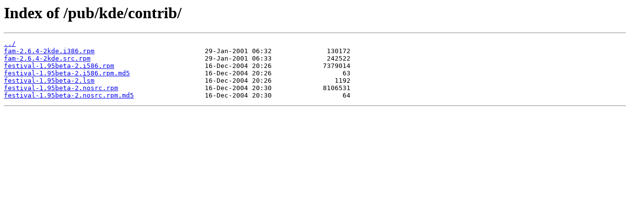

--- FILE ---
content_type: text/html
request_url: https://mirror.karneval.cz/pub/kde/contrib/
body_size: 1044
content:
<html>
<head><title>Index of /pub/kde/contrib/</title></head>
<body>
<h1>Index of /pub/kde/contrib/</h1><hr><pre><a href="../">../</a>
<a href="fam-2.6.4-2kde.i386.rpm">fam-2.6.4-2kde.i386.rpm</a>                            29-Jan-2001 06:32              130172
<a href="fam-2.6.4-2kde.src.rpm">fam-2.6.4-2kde.src.rpm</a>                             29-Jan-2001 06:33              242522
<a href="festival-1.95beta-2.i586.rpm">festival-1.95beta-2.i586.rpm</a>                       16-Dec-2004 20:26             7379014
<a href="festival-1.95beta-2.i586.rpm.md5">festival-1.95beta-2.i586.rpm.md5</a>                   16-Dec-2004 20:26                  63
<a href="festival-1.95beta-2.lsm">festival-1.95beta-2.lsm</a>                            16-Dec-2004 20:26                1192
<a href="festival-1.95beta-2.nosrc.rpm">festival-1.95beta-2.nosrc.rpm</a>                      16-Dec-2004 20:30             8106531
<a href="festival-1.95beta-2.nosrc.rpm.md5">festival-1.95beta-2.nosrc.rpm.md5</a>                  16-Dec-2004 20:30                  64
</pre><hr></body>
</html>
